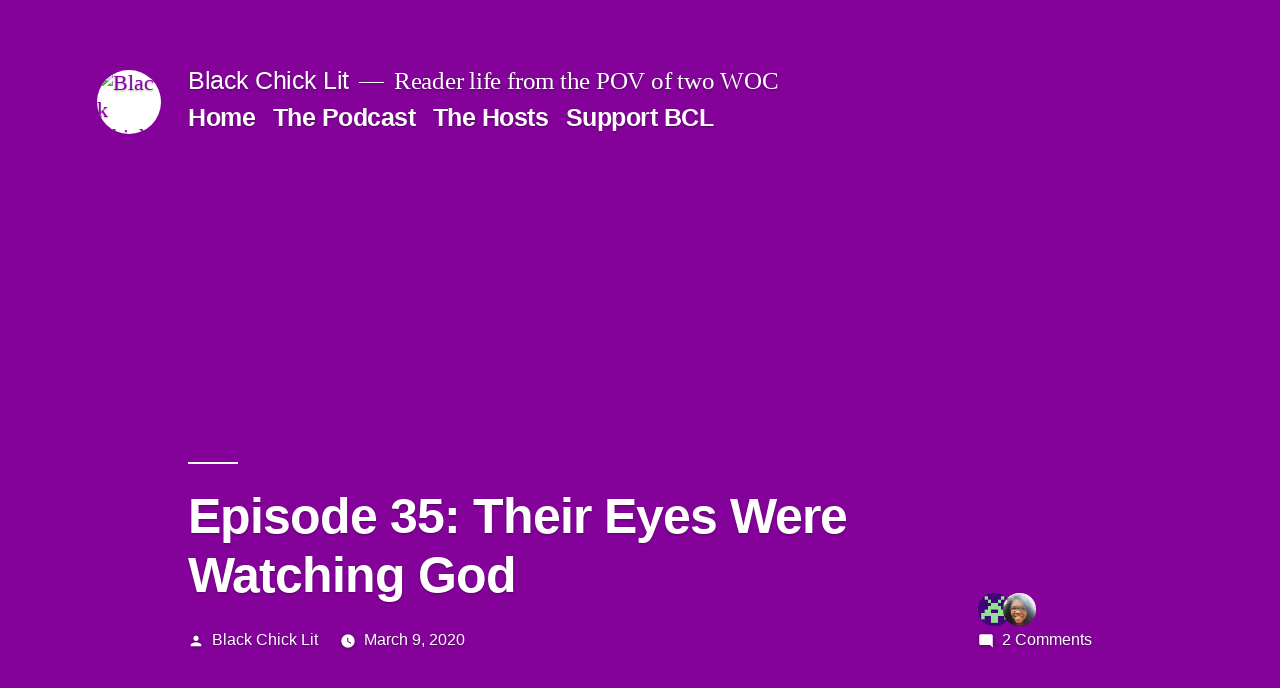

--- FILE ---
content_type: text/html; charset=UTF-8
request_url: http://blackchicklit.com/podcast/episode-35-their-eyes-were-watching-god/
body_size: 12611
content:
<!doctype html>
<html lang="en-US">
<head>
	<meta charset="UTF-8"/>
	<meta name="viewport" content="width=device-width, initial-scale=1.0"/>
	<link rel="profile" href="https://gmpg.org/xfn/11"/>
	<title>Episode 35: Their Eyes Were Watching God &#8211; Black Chick Lit</title>
<meta name='robots' content='max-image-preview:large'/>
<link rel="alternate" type="application/rss+xml" title="Black Chick Lit &raquo; Feed" href="https://blackchicklit.com/feed/"/>
<link rel="alternate" type="application/rss+xml" title="Black Chick Lit &raquo; Comments Feed" href="https://blackchicklit.com/comments/feed/"/>
<link rel="alternate" type="application/rss+xml" title="Black Chick Lit &raquo; Episode 35: Their Eyes Were Watching God Comments Feed" href="https://blackchicklit.com/podcast/episode-35-their-eyes-were-watching-god/feed/"/>
<script>
window._wpemojiSettings = {"baseUrl":"https:\/\/s.w.org\/images\/core\/emoji\/14.0.0\/72x72\/","ext":".png","svgUrl":"https:\/\/s.w.org\/images\/core\/emoji\/14.0.0\/svg\/","svgExt":".svg","source":{"concatemoji":"http:\/\/blackchicklit.com\/wp-includes\/js\/wp-emoji-release.min.js?ver=6.4"}};
/*! This file is auto-generated */
!function(i,n){var o,s,e;function c(e){try{var t={supportTests:e,timestamp:(new Date).valueOf()};sessionStorage.setItem(o,JSON.stringify(t))}catch(e){}}function p(e,t,n){e.clearRect(0,0,e.canvas.width,e.canvas.height),e.fillText(t,0,0);var t=new Uint32Array(e.getImageData(0,0,e.canvas.width,e.canvas.height).data),r=(e.clearRect(0,0,e.canvas.width,e.canvas.height),e.fillText(n,0,0),new Uint32Array(e.getImageData(0,0,e.canvas.width,e.canvas.height).data));return t.every(function(e,t){return e===r[t]})}function u(e,t,n){switch(t){case"flag":return n(e,"\ud83c\udff3\ufe0f\u200d\u26a7\ufe0f","\ud83c\udff3\ufe0f\u200b\u26a7\ufe0f")?!1:!n(e,"\ud83c\uddfa\ud83c\uddf3","\ud83c\uddfa\u200b\ud83c\uddf3")&&!n(e,"\ud83c\udff4\udb40\udc67\udb40\udc62\udb40\udc65\udb40\udc6e\udb40\udc67\udb40\udc7f","\ud83c\udff4\u200b\udb40\udc67\u200b\udb40\udc62\u200b\udb40\udc65\u200b\udb40\udc6e\u200b\udb40\udc67\u200b\udb40\udc7f");case"emoji":return!n(e,"\ud83e\udef1\ud83c\udffb\u200d\ud83e\udef2\ud83c\udfff","\ud83e\udef1\ud83c\udffb\u200b\ud83e\udef2\ud83c\udfff")}return!1}function f(e,t,n){var r="undefined"!=typeof WorkerGlobalScope&&self instanceof WorkerGlobalScope?new OffscreenCanvas(300,150):i.createElement("canvas"),a=r.getContext("2d",{willReadFrequently:!0}),o=(a.textBaseline="top",a.font="600 32px Arial",{});return e.forEach(function(e){o[e]=t(a,e,n)}),o}function t(e){var t=i.createElement("script");t.src=e,t.defer=!0,i.head.appendChild(t)}"undefined"!=typeof Promise&&(o="wpEmojiSettingsSupports",s=["flag","emoji"],n.supports={everything:!0,everythingExceptFlag:!0},e=new Promise(function(e){i.addEventListener("DOMContentLoaded",e,{once:!0})}),new Promise(function(t){var n=function(){try{var e=JSON.parse(sessionStorage.getItem(o));if("object"==typeof e&&"number"==typeof e.timestamp&&(new Date).valueOf()<e.timestamp+604800&&"object"==typeof e.supportTests)return e.supportTests}catch(e){}return null}();if(!n){if("undefined"!=typeof Worker&&"undefined"!=typeof OffscreenCanvas&&"undefined"!=typeof URL&&URL.createObjectURL&&"undefined"!=typeof Blob)try{var e="postMessage("+f.toString()+"("+[JSON.stringify(s),u.toString(),p.toString()].join(",")+"));",r=new Blob([e],{type:"text/javascript"}),a=new Worker(URL.createObjectURL(r),{name:"wpTestEmojiSupports"});return void(a.onmessage=function(e){c(n=e.data),a.terminate(),t(n)})}catch(e){}c(n=f(s,u,p))}t(n)}).then(function(e){for(var t in e)n.supports[t]=e[t],n.supports.everything=n.supports.everything&&n.supports[t],"flag"!==t&&(n.supports.everythingExceptFlag=n.supports.everythingExceptFlag&&n.supports[t]);n.supports.everythingExceptFlag=n.supports.everythingExceptFlag&&!n.supports.flag,n.DOMReady=!1,n.readyCallback=function(){n.DOMReady=!0}}).then(function(){return e}).then(function(){var e;n.supports.everything||(n.readyCallback(),(e=n.source||{}).concatemoji?t(e.concatemoji):e.wpemoji&&e.twemoji&&(t(e.twemoji),t(e.wpemoji)))}))}((window,document),window._wpemojiSettings);
</script>
		<style type="text/css">

						.mejs-controls, .mejs-mediaelement {
				background: #a400ee !important;
			}
			
						.mejs-container {
				border: 1px solid #eaeaea;
			}
			
			
			
			
			
						.mejs-controls .mejs-time-rail .mejs-time-loaded {
				background: #ffffff !important;
			}
			
			
			
		</style>
		<style id='wp-emoji-styles-inline-css'>

	img.wp-smiley, img.emoji {
		display: inline !important;
		border: none !important;
		box-shadow: none !important;
		height: 1em !important;
		width: 1em !important;
		margin: 0 0.07em !important;
		vertical-align: -0.1em !important;
		background: none !important;
		padding: 0 !important;
	}
</style>
<link rel='stylesheet' id='wp-block-library-css' href='http://blackchicklit.com/wp-includes/css/dist/block-library/style.min.css?ver=6.4' media='all'/>
<style id='wp-block-library-theme-inline-css'>
.wp-block-audio figcaption{color:#555;font-size:13px;text-align:center}.is-dark-theme .wp-block-audio figcaption{color:hsla(0,0%,100%,.65)}.wp-block-audio{margin:0 0 1em}.wp-block-code{border:1px solid #ccc;border-radius:4px;font-family:Menlo,Consolas,monaco,monospace;padding:.8em 1em}.wp-block-embed figcaption{color:#555;font-size:13px;text-align:center}.is-dark-theme .wp-block-embed figcaption{color:hsla(0,0%,100%,.65)}.wp-block-embed{margin:0 0 1em}.blocks-gallery-caption{color:#555;font-size:13px;text-align:center}.is-dark-theme .blocks-gallery-caption{color:hsla(0,0%,100%,.65)}.wp-block-image figcaption{color:#555;font-size:13px;text-align:center}.is-dark-theme .wp-block-image figcaption{color:hsla(0,0%,100%,.65)}.wp-block-image{margin:0 0 1em}.wp-block-pullquote{border-bottom:4px solid;border-top:4px solid;color:currentColor;margin-bottom:1.75em}.wp-block-pullquote cite,.wp-block-pullquote footer,.wp-block-pullquote__citation{color:currentColor;font-size:.8125em;font-style:normal;text-transform:uppercase}.wp-block-quote{border-left:.25em solid;margin:0 0 1.75em;padding-left:1em}.wp-block-quote cite,.wp-block-quote footer{color:currentColor;font-size:.8125em;font-style:normal;position:relative}.wp-block-quote.has-text-align-right{border-left:none;border-right:.25em solid;padding-left:0;padding-right:1em}.wp-block-quote.has-text-align-center{border:none;padding-left:0}.wp-block-quote.is-large,.wp-block-quote.is-style-large,.wp-block-quote.is-style-plain{border:none}.wp-block-search .wp-block-search__label{font-weight:700}.wp-block-search__button{border:1px solid #ccc;padding:.375em .625em}:where(.wp-block-group.has-background){padding:1.25em 2.375em}.wp-block-separator.has-css-opacity{opacity:.4}.wp-block-separator{border:none;border-bottom:2px solid;margin-left:auto;margin-right:auto}.wp-block-separator.has-alpha-channel-opacity{opacity:1}.wp-block-separator:not(.is-style-wide):not(.is-style-dots){width:100px}.wp-block-separator.has-background:not(.is-style-dots){border-bottom:none;height:1px}.wp-block-separator.has-background:not(.is-style-wide):not(.is-style-dots){height:2px}.wp-block-table{margin:0 0 1em}.wp-block-table td,.wp-block-table th{word-break:normal}.wp-block-table figcaption{color:#555;font-size:13px;text-align:center}.is-dark-theme .wp-block-table figcaption{color:hsla(0,0%,100%,.65)}.wp-block-video figcaption{color:#555;font-size:13px;text-align:center}.is-dark-theme .wp-block-video figcaption{color:hsla(0,0%,100%,.65)}.wp-block-video{margin:0 0 1em}.wp-block-template-part.has-background{margin-bottom:0;margin-top:0;padding:1.25em 2.375em}
</style>
<style id='classic-theme-styles-inline-css'>
/*! This file is auto-generated */
.wp-block-button__link{color:#fff;background-color:#32373c;border-radius:9999px;box-shadow:none;text-decoration:none;padding:calc(.667em + 2px) calc(1.333em + 2px);font-size:1.125em}.wp-block-file__button{background:#32373c;color:#fff;text-decoration:none}
</style>
<style id='global-styles-inline-css'>
body{--wp--preset--color--black: #000000;--wp--preset--color--cyan-bluish-gray: #abb8c3;--wp--preset--color--white: #FFF;--wp--preset--color--pale-pink: #f78da7;--wp--preset--color--vivid-red: #cf2e2e;--wp--preset--color--luminous-vivid-orange: #ff6900;--wp--preset--color--luminous-vivid-amber: #fcb900;--wp--preset--color--light-green-cyan: #7bdcb5;--wp--preset--color--vivid-green-cyan: #00d084;--wp--preset--color--pale-cyan-blue: #8ed1fc;--wp--preset--color--vivid-cyan-blue: #0693e3;--wp--preset--color--vivid-purple: #9b51e0;--wp--preset--color--primary: #8c00a8;--wp--preset--color--secondary: #620075;--wp--preset--color--dark-gray: #111;--wp--preset--color--light-gray: #767676;--wp--preset--gradient--vivid-cyan-blue-to-vivid-purple: linear-gradient(135deg,rgba(6,147,227,1) 0%,rgb(155,81,224) 100%);--wp--preset--gradient--light-green-cyan-to-vivid-green-cyan: linear-gradient(135deg,rgb(122,220,180) 0%,rgb(0,208,130) 100%);--wp--preset--gradient--luminous-vivid-amber-to-luminous-vivid-orange: linear-gradient(135deg,rgba(252,185,0,1) 0%,rgba(255,105,0,1) 100%);--wp--preset--gradient--luminous-vivid-orange-to-vivid-red: linear-gradient(135deg,rgba(255,105,0,1) 0%,rgb(207,46,46) 100%);--wp--preset--gradient--very-light-gray-to-cyan-bluish-gray: linear-gradient(135deg,rgb(238,238,238) 0%,rgb(169,184,195) 100%);--wp--preset--gradient--cool-to-warm-spectrum: linear-gradient(135deg,rgb(74,234,220) 0%,rgb(151,120,209) 20%,rgb(207,42,186) 40%,rgb(238,44,130) 60%,rgb(251,105,98) 80%,rgb(254,248,76) 100%);--wp--preset--gradient--blush-light-purple: linear-gradient(135deg,rgb(255,206,236) 0%,rgb(152,150,240) 100%);--wp--preset--gradient--blush-bordeaux: linear-gradient(135deg,rgb(254,205,165) 0%,rgb(254,45,45) 50%,rgb(107,0,62) 100%);--wp--preset--gradient--luminous-dusk: linear-gradient(135deg,rgb(255,203,112) 0%,rgb(199,81,192) 50%,rgb(65,88,208) 100%);--wp--preset--gradient--pale-ocean: linear-gradient(135deg,rgb(255,245,203) 0%,rgb(182,227,212) 50%,rgb(51,167,181) 100%);--wp--preset--gradient--electric-grass: linear-gradient(135deg,rgb(202,248,128) 0%,rgb(113,206,126) 100%);--wp--preset--gradient--midnight: linear-gradient(135deg,rgb(2,3,129) 0%,rgb(40,116,252) 100%);--wp--preset--font-size--small: 19.5px;--wp--preset--font-size--medium: 20px;--wp--preset--font-size--large: 36.5px;--wp--preset--font-size--x-large: 42px;--wp--preset--font-size--normal: 22px;--wp--preset--font-size--huge: 49.5px;--wp--preset--spacing--20: 0.44rem;--wp--preset--spacing--30: 0.67rem;--wp--preset--spacing--40: 1rem;--wp--preset--spacing--50: 1.5rem;--wp--preset--spacing--60: 2.25rem;--wp--preset--spacing--70: 3.38rem;--wp--preset--spacing--80: 5.06rem;--wp--preset--shadow--natural: 6px 6px 9px rgba(0, 0, 0, 0.2);--wp--preset--shadow--deep: 12px 12px 50px rgba(0, 0, 0, 0.4);--wp--preset--shadow--sharp: 6px 6px 0px rgba(0, 0, 0, 0.2);--wp--preset--shadow--outlined: 6px 6px 0px -3px rgba(255, 255, 255, 1), 6px 6px rgba(0, 0, 0, 1);--wp--preset--shadow--crisp: 6px 6px 0px rgba(0, 0, 0, 1);}:where(.is-layout-flex){gap: 0.5em;}:where(.is-layout-grid){gap: 0.5em;}body .is-layout-flow > .alignleft{float: left;margin-inline-start: 0;margin-inline-end: 2em;}body .is-layout-flow > .alignright{float: right;margin-inline-start: 2em;margin-inline-end: 0;}body .is-layout-flow > .aligncenter{margin-left: auto !important;margin-right: auto !important;}body .is-layout-constrained > .alignleft{float: left;margin-inline-start: 0;margin-inline-end: 2em;}body .is-layout-constrained > .alignright{float: right;margin-inline-start: 2em;margin-inline-end: 0;}body .is-layout-constrained > .aligncenter{margin-left: auto !important;margin-right: auto !important;}body .is-layout-constrained > :where(:not(.alignleft):not(.alignright):not(.alignfull)){max-width: var(--wp--style--global--content-size);margin-left: auto !important;margin-right: auto !important;}body .is-layout-constrained > .alignwide{max-width: var(--wp--style--global--wide-size);}body .is-layout-flex{display: flex;}body .is-layout-flex{flex-wrap: wrap;align-items: center;}body .is-layout-flex > *{margin: 0;}body .is-layout-grid{display: grid;}body .is-layout-grid > *{margin: 0;}:where(.wp-block-columns.is-layout-flex){gap: 2em;}:where(.wp-block-columns.is-layout-grid){gap: 2em;}:where(.wp-block-post-template.is-layout-flex){gap: 1.25em;}:where(.wp-block-post-template.is-layout-grid){gap: 1.25em;}.has-black-color{color: var(--wp--preset--color--black) !important;}.has-cyan-bluish-gray-color{color: var(--wp--preset--color--cyan-bluish-gray) !important;}.has-white-color{color: var(--wp--preset--color--white) !important;}.has-pale-pink-color{color: var(--wp--preset--color--pale-pink) !important;}.has-vivid-red-color{color: var(--wp--preset--color--vivid-red) !important;}.has-luminous-vivid-orange-color{color: var(--wp--preset--color--luminous-vivid-orange) !important;}.has-luminous-vivid-amber-color{color: var(--wp--preset--color--luminous-vivid-amber) !important;}.has-light-green-cyan-color{color: var(--wp--preset--color--light-green-cyan) !important;}.has-vivid-green-cyan-color{color: var(--wp--preset--color--vivid-green-cyan) !important;}.has-pale-cyan-blue-color{color: var(--wp--preset--color--pale-cyan-blue) !important;}.has-vivid-cyan-blue-color{color: var(--wp--preset--color--vivid-cyan-blue) !important;}.has-vivid-purple-color{color: var(--wp--preset--color--vivid-purple) !important;}.has-black-background-color{background-color: var(--wp--preset--color--black) !important;}.has-cyan-bluish-gray-background-color{background-color: var(--wp--preset--color--cyan-bluish-gray) !important;}.has-white-background-color{background-color: var(--wp--preset--color--white) !important;}.has-pale-pink-background-color{background-color: var(--wp--preset--color--pale-pink) !important;}.has-vivid-red-background-color{background-color: var(--wp--preset--color--vivid-red) !important;}.has-luminous-vivid-orange-background-color{background-color: var(--wp--preset--color--luminous-vivid-orange) !important;}.has-luminous-vivid-amber-background-color{background-color: var(--wp--preset--color--luminous-vivid-amber) !important;}.has-light-green-cyan-background-color{background-color: var(--wp--preset--color--light-green-cyan) !important;}.has-vivid-green-cyan-background-color{background-color: var(--wp--preset--color--vivid-green-cyan) !important;}.has-pale-cyan-blue-background-color{background-color: var(--wp--preset--color--pale-cyan-blue) !important;}.has-vivid-cyan-blue-background-color{background-color: var(--wp--preset--color--vivid-cyan-blue) !important;}.has-vivid-purple-background-color{background-color: var(--wp--preset--color--vivid-purple) !important;}.has-black-border-color{border-color: var(--wp--preset--color--black) !important;}.has-cyan-bluish-gray-border-color{border-color: var(--wp--preset--color--cyan-bluish-gray) !important;}.has-white-border-color{border-color: var(--wp--preset--color--white) !important;}.has-pale-pink-border-color{border-color: var(--wp--preset--color--pale-pink) !important;}.has-vivid-red-border-color{border-color: var(--wp--preset--color--vivid-red) !important;}.has-luminous-vivid-orange-border-color{border-color: var(--wp--preset--color--luminous-vivid-orange) !important;}.has-luminous-vivid-amber-border-color{border-color: var(--wp--preset--color--luminous-vivid-amber) !important;}.has-light-green-cyan-border-color{border-color: var(--wp--preset--color--light-green-cyan) !important;}.has-vivid-green-cyan-border-color{border-color: var(--wp--preset--color--vivid-green-cyan) !important;}.has-pale-cyan-blue-border-color{border-color: var(--wp--preset--color--pale-cyan-blue) !important;}.has-vivid-cyan-blue-border-color{border-color: var(--wp--preset--color--vivid-cyan-blue) !important;}.has-vivid-purple-border-color{border-color: var(--wp--preset--color--vivid-purple) !important;}.has-vivid-cyan-blue-to-vivid-purple-gradient-background{background: var(--wp--preset--gradient--vivid-cyan-blue-to-vivid-purple) !important;}.has-light-green-cyan-to-vivid-green-cyan-gradient-background{background: var(--wp--preset--gradient--light-green-cyan-to-vivid-green-cyan) !important;}.has-luminous-vivid-amber-to-luminous-vivid-orange-gradient-background{background: var(--wp--preset--gradient--luminous-vivid-amber-to-luminous-vivid-orange) !important;}.has-luminous-vivid-orange-to-vivid-red-gradient-background{background: var(--wp--preset--gradient--luminous-vivid-orange-to-vivid-red) !important;}.has-very-light-gray-to-cyan-bluish-gray-gradient-background{background: var(--wp--preset--gradient--very-light-gray-to-cyan-bluish-gray) !important;}.has-cool-to-warm-spectrum-gradient-background{background: var(--wp--preset--gradient--cool-to-warm-spectrum) !important;}.has-blush-light-purple-gradient-background{background: var(--wp--preset--gradient--blush-light-purple) !important;}.has-blush-bordeaux-gradient-background{background: var(--wp--preset--gradient--blush-bordeaux) !important;}.has-luminous-dusk-gradient-background{background: var(--wp--preset--gradient--luminous-dusk) !important;}.has-pale-ocean-gradient-background{background: var(--wp--preset--gradient--pale-ocean) !important;}.has-electric-grass-gradient-background{background: var(--wp--preset--gradient--electric-grass) !important;}.has-midnight-gradient-background{background: var(--wp--preset--gradient--midnight) !important;}.has-small-font-size{font-size: var(--wp--preset--font-size--small) !important;}.has-medium-font-size{font-size: var(--wp--preset--font-size--medium) !important;}.has-large-font-size{font-size: var(--wp--preset--font-size--large) !important;}.has-x-large-font-size{font-size: var(--wp--preset--font-size--x-large) !important;}
.wp-block-navigation a:where(:not(.wp-element-button)){color: inherit;}
:where(.wp-block-post-template.is-layout-flex){gap: 1.25em;}:where(.wp-block-post-template.is-layout-grid){gap: 1.25em;}
:where(.wp-block-columns.is-layout-flex){gap: 2em;}:where(.wp-block-columns.is-layout-grid){gap: 2em;}
.wp-block-pullquote{font-size: 1.5em;line-height: 1.6;}
</style>
<link rel='stylesheet' id='dashicons-css' href='http://blackchicklit.com/wp-includes/css/dashicons.min.css?ver=6.4' media='all'/>
<link rel='stylesheet' id='media_player_style_kit-frontend-css' href='http://blackchicklit.com/wp-content/plugins/media-player-style-kit/assets/css/frontend.css?ver=1.0.1' media='all'/>
<link rel='stylesheet' id='twentynineteen-style-css' href='http://blackchicklit.com/wp-content/themes/twentynineteen/style.css?ver=3.0' media='all'/>
<link rel='stylesheet' id='twentynineteen-print-style-css' href='http://blackchicklit.com/wp-content/themes/twentynineteen/print.css?ver=3.0' media='print'/>
<script src="http://blackchicklit.com/wp-content/themes/twentynineteen/js/priority-menu.js?ver=20200129" id="twentynineteen-priority-menu-js" defer data-wp-strategy="defer"></script>
<link rel="https://api.w.org/" href="https://blackchicklit.com/wp-json/"/><link rel="alternate" type="application/json" href="https://blackchicklit.com/wp-json/wp/v2/podcast/1083"/><link rel="EditURI" type="application/rsd+xml" title="RSD" href="https://blackchicklit.com/xmlrpc.php?rsd"/>
<meta name="generator" content="WordPress 6.4"/>
<meta name="generator" content="Seriously Simple Podcasting 3.7.1"/>
<link rel="canonical" href="https://blackchicklit.com/podcast/episode-35-their-eyes-were-watching-god/"/>
<link rel='shortlink' href='https://blackchicklit.com/?p=1083'/>
<link rel="alternate" type="application/json+oembed" href="https://blackchicklit.com/wp-json/oembed/1.0/embed?url=https%3A%2F%2Fblackchicklit.com%2Fpodcast%2Fepisode-35-their-eyes-were-watching-god%2F"/>
<link rel="alternate" type="text/xml+oembed" href="https://blackchicklit.com/wp-json/oembed/1.0/embed?url=https%3A%2F%2Fblackchicklit.com%2Fpodcast%2Fepisode-35-their-eyes-were-watching-god%2F&#038;format=xml"/>

<link rel="alternate" type="application/rss+xml" title="Podcast RSS feed" href="https://blackchicklit.com/feed/podcast"/>


	<style type="text/css" id="custom-theme-colors">
		
		/*
		 * Set background for:
		 * - featured image :before
		 * - featured image :before
		 * - post thumbnail :before
		 * - post thumbnail :before
		 * - Submenu
		 * - Sticky Post
		 * - buttons
		 * - WP Block Button
		 * - Blocks
		 */
		.image-filters-enabled .site-header.featured-image .site-featured-image:before,
		.image-filters-enabled .site-header.featured-image .site-featured-image:after,
		.image-filters-enabled .entry .post-thumbnail:before,
		.image-filters-enabled .entry .post-thumbnail:after,
		.main-navigation .sub-menu,
		.sticky-post,
		.entry .entry-content .wp-block-button .wp-block-button__link:not(.has-background),
		.entry .button, button, input[type="button"], input[type="reset"], input[type="submit"],
		.entry .entry-content > .has-primary-background-color,
		.entry .entry-content > *[class^="wp-block-"].has-primary-background-color,
		.entry .entry-content > *[class^="wp-block-"] .has-primary-background-color,
		.entry .entry-content > *[class^="wp-block-"].is-style-solid-color,
		.entry .entry-content > *[class^="wp-block-"].is-style-solid-color.has-primary-background-color,
		.entry .entry-content .wp-block-file .wp-block-file__button {
			background-color: hsl( 290, 100%, 33% ); /* base: #0073a8; */
		}

		/*
		 * Set Color for:
		 * - all links
		 * - main navigation links
		 * - Post navigation links
		 * - Post entry meta hover
		 * - Post entry header more-link hover
		 * - main navigation svg
		 * - comment navigation
		 * - Comment edit link hover
		 * - Site Footer Link hover
		 * - Widget links
		 */
		a,
		a:visited,
		.main-navigation .main-menu > li,
		.main-navigation ul.main-menu > li > a,
		.post-navigation .post-title,
		.entry .entry-meta a:hover,
		.entry .entry-footer a:hover,
		.entry .entry-content .more-link:hover,
		.main-navigation .main-menu > li > a + svg,
		.comment .comment-metadata > a:hover,
		.comment .comment-metadata .comment-edit-link:hover,
		#colophon .site-info a:hover,
		.widget a,
		.entry .entry-content .wp-block-button.is-style-outline .wp-block-button__link:not(.has-text-color),
		.entry .entry-content > .has-primary-color,
		.entry .entry-content > *[class^="wp-block-"] .has-primary-color,
		.entry .entry-content > *[class^="wp-block-"].is-style-solid-color blockquote.has-primary-color,
		.entry .entry-content > *[class^="wp-block-"].is-style-solid-color blockquote.has-primary-color p {
			color: hsl( 290, 100%, 33% ); /* base: #0073a8; */
		}

		/*
		 * Set border color for:
		 * wp block quote
		 * :focus
		 */
		blockquote,
		.entry .entry-content blockquote,
		.entry .entry-content .wp-block-quote:not(.is-large),
		.entry .entry-content .wp-block-quote:not(.is-style-large),
		input[type="text"]:focus,
		input[type="email"]:focus,
		input[type="url"]:focus,
		input[type="password"]:focus,
		input[type="search"]:focus,
		input[type="number"]:focus,
		input[type="tel"]:focus,
		input[type="range"]:focus,
		input[type="date"]:focus,
		input[type="month"]:focus,
		input[type="week"]:focus,
		input[type="time"]:focus,
		input[type="datetime"]:focus,
		input[type="datetime-local"]:focus,
		input[type="color"]:focus,
		textarea:focus {
			border-color: hsl( 290, 100%, 33% ); /* base: #0073a8; */
		}

		.gallery-item > div > a:focus {
			box-shadow: 0 0 0 2px hsl( 290, 100%, 33% ); /* base: #0073a8; */
		}

		/* Hover colors */
		a:hover, a:active,
		.main-navigation .main-menu > li > a:hover,
		.main-navigation .main-menu > li > a:hover + svg,
		.post-navigation .nav-links a:hover,
		.post-navigation .nav-links a:hover .post-title,
		.author-bio .author-description .author-link:hover,
		.entry .entry-content > .has-secondary-color,
		.entry .entry-content > *[class^="wp-block-"] .has-secondary-color,
		.entry .entry-content > *[class^="wp-block-"].is-style-solid-color blockquote.has-secondary-color,
		.entry .entry-content > *[class^="wp-block-"].is-style-solid-color blockquote.has-secondary-color p,
		.comment .comment-author .fn a:hover,
		.comment-reply-link:hover,
		.comment-navigation .nav-previous a:hover,
		.comment-navigation .nav-next a:hover,
		#cancel-comment-reply-link:hover,
		.widget a:hover {
			color: hsl( 290, 100%, 23% ); /* base: #005177; */
		}

		.main-navigation .sub-menu > li > a:hover,
		.main-navigation .sub-menu > li > a:focus,
		.main-navigation .sub-menu > li > a:hover:after,
		.main-navigation .sub-menu > li > a:focus:after,
		.main-navigation .sub-menu > li > .menu-item-link-return:hover,
		.main-navigation .sub-menu > li > .menu-item-link-return:focus,
		.main-navigation .sub-menu > li > a:not(.submenu-expand):hover,
		.main-navigation .sub-menu > li > a:not(.submenu-expand):focus,
		.entry .entry-content > .has-secondary-background-color,
		.entry .entry-content > *[class^="wp-block-"].has-secondary-background-color,
		.entry .entry-content > *[class^="wp-block-"] .has-secondary-background-color,
		.entry .entry-content > *[class^="wp-block-"].is-style-solid-color.has-secondary-background-color {
			background-color: hsl( 290, 100%, 23% ); /* base: #005177; */
		}

		/* Text selection colors */
		::selection {
			background-color: hsl( 290, 50%, 90% ); /* base: #005177; */
		}
		::-moz-selection {
			background-color: hsl( 290, 50%, 90% ); /* base: #005177; */
		}	</style>
	<link rel="icon" href="https://blackchicklit.com/wp-content/uploads/2017/08/cropped-favicon-32x32.jpg" sizes="32x32"/>
<link rel="icon" href="https://blackchicklit.com/wp-content/uploads/2017/08/cropped-favicon-192x192.jpg" sizes="192x192"/>
<link rel="apple-touch-icon" href="https://blackchicklit.com/wp-content/uploads/2017/08/cropped-favicon-180x180.jpg"/>
<meta name="msapplication-TileImage" content="https://blackchicklit.com/wp-content/uploads/2017/08/cropped-favicon-270x270.jpg"/>
</head>

<body class="podcast-template-default single single-podcast postid-1083 wp-custom-logo wp-embed-responsive singular image-filters-enabled">
<div id="page" class="site">
	<a class="skip-link screen-reader-text" href="#content">
		Skip to content	</a>

		<header id="masthead" class="site-header featured-image">

			<div class="site-branding-container">
				<div class="site-branding">

			<div class="site-logo"><a href="https://blackchicklit.com/" class="custom-logo-link" rel="home"><img width="190" height="190" src="https://blackchicklit.com/wp-content/uploads/2017/08/cropped-for-twitter.jpg" class="custom-logo" alt="Black Chick Lit" decoding="async" srcset="https://blackchicklit.com/wp-content/uploads/2017/08/cropped-for-twitter.jpg 190w, https://blackchicklit.com/wp-content/uploads/2017/08/cropped-for-twitter-150x150.jpg 150w" sizes="(max-width: 190px) 100vw, 190px"/></a></div>
								<p class="site-title"><a href="https://blackchicklit.com/" rel="home">Black Chick Lit</a></p>
			
				<p class="site-description">
				Reader life from the POV of two WOC			</p>
				<nav id="site-navigation" class="main-navigation" aria-label="Top Menu">
			<div class="menu-main-menu-container"><ul id="menu-main-menu" class="main-menu"><li id="menu-item-439" class="menu-item menu-item-type-custom menu-item-object-custom menu-item-439"><a href="http://blackchicklit.com/">Home</a></li>
<li id="menu-item-931" class="menu-item menu-item-type-taxonomy menu-item-object-series current-podcast-ancestor current-menu-parent current-podcast-parent menu-item-931"><a href="https://blackchicklit.com/series/the-black-chick-lit-podcast/">The Podcast</a></li>
<li id="menu-item-440" class="menu-item menu-item-type-post_type menu-item-object-page menu-item-440"><a href="https://blackchicklit.com/hosts/">The Hosts</a></li>
<li id="menu-item-1067" class="menu-item menu-item-type-post_type menu-item-object-page menu-item-1067"><a href="https://blackchicklit.com/support-us/">Support BCL</a></li>
</ul></div>
			<div class="main-menu-more">
				<ul class="main-menu">
					<li class="menu-item menu-item-has-children">
						<button class="submenu-expand main-menu-more-toggle is-empty" tabindex="-1" aria-label="More" aria-haspopup="true" aria-expanded="false"><svg class="svg-icon" width="24" height="24" aria-hidden="true" role="img" focusable="false" xmlns="http://www.w3.org/2000/svg"><g fill="none" fill-rule="evenodd"><path d="M0 0h24v24H0z"/><path fill="currentColor" fill-rule="nonzero" d="M12 2c5.52 0 10 4.48 10 10s-4.48 10-10 10S2 17.52 2 12 6.48 2 12 2zM6 14a2 2 0 1 0 0-4 2 2 0 0 0 0 4zm6 0a2 2 0 1 0 0-4 2 2 0 0 0 0 4zm6 0a2 2 0 1 0 0-4 2 2 0 0 0 0 4z"/></g></svg>
						</button>
						<ul class="sub-menu hidden-links">
							<li class="mobile-parent-nav-menu-item">
								<button class="menu-item-link-return"><svg class="svg-icon" width="24" height="24" aria-hidden="true" role="img" focusable="false" viewBox="0 0 24 24" version="1.1" xmlns="http://www.w3.org/2000/svg" xmlns:xlink="http://www.w3.org/1999/xlink"><path d="M15.41 7.41L14 6l-6 6 6 6 1.41-1.41L10.83 12z"></path><path d="M0 0h24v24H0z" fill="none"></path></svg>Back
								</button>
							</li>
						</ul>
					</li>
				</ul>
			</div>		</nav><!-- #site-navigation -->
		</div><!-- .site-branding -->
			</div><!-- .site-branding-container -->

							<div class="site-featured-image">
					
			<figure class="post-thumbnail">
				<img width="1200" height="1200" src="https://blackchicklit.com/wp-content/uploads/2020/03/eye-were-watching-god-cover-min.png" class="attachment-post-thumbnail size-post-thumbnail wp-post-image" alt="" decoding="async" fetchpriority="high" srcset="https://blackchicklit.com/wp-content/uploads/2020/03/eye-were-watching-god-cover-min.png 1200w, https://blackchicklit.com/wp-content/uploads/2020/03/eye-were-watching-god-cover-min-300x300.png 300w, https://blackchicklit.com/wp-content/uploads/2020/03/eye-were-watching-god-cover-min-1024x1024.png 1024w, https://blackchicklit.com/wp-content/uploads/2020/03/eye-were-watching-god-cover-min-150x150.png 150w, https://blackchicklit.com/wp-content/uploads/2020/03/eye-were-watching-god-cover-min-768x768.png 768w" sizes="(max-width: 1200px) 100vw, 1200px"/>			</figure><!-- .post-thumbnail -->

								<div class="entry-header has-discussion">
						
<h1 class="entry-title">Episode 35: Their Eyes Were Watching God</h1>
<div class="entry-meta">
	<span class="byline"><svg class="svg-icon" width="16" height="16" aria-hidden="true" role="img" focusable="false" viewBox="0 0 24 24" version="1.1" xmlns="http://www.w3.org/2000/svg" xmlns:xlink="http://www.w3.org/1999/xlink"><path d="M12 12c2.21 0 4-1.79 4-4s-1.79-4-4-4-4 1.79-4 4 1.79 4 4 4zm0 2c-2.67 0-8 1.34-8 4v2h16v-2c0-2.66-5.33-4-8-4z"></path><path d="M0 0h24v24H0z" fill="none"></path></svg><span class="screen-reader-text">Posted by</span><span class="author vcard"><a class="url fn n" href="https://blackchicklit.com/author/black-chick-lit/">Black Chick Lit</a></span></span>	<span class="posted-on"><svg class="svg-icon" width="16" height="16" aria-hidden="true" role="img" focusable="false" xmlns="http://www.w3.org/2000/svg" viewBox="0 0 24 24"><defs><path id="a" d="M0 0h24v24H0V0z"></path></defs><clipPath id="b"><use xlink:href="#a" overflow="visible"></use></clipPath><path clip-path="url(#b)" d="M12 2C6.5 2 2 6.5 2 12s4.5 10 10 10 10-4.5 10-10S17.5 2 12 2zm4.2 14.2L11 13V7h1.5v5.2l4.5 2.7-.8 1.3z"></path></svg><a href="https://blackchicklit.com/podcast/episode-35-their-eyes-were-watching-god/" rel="bookmark"><time class="entry-date published" datetime="2020-03-09T07:45:51-05:00">March 9, 2020</time><time class="updated" datetime="2022-12-07T19:47:10-06:00">December 7, 2022</time></a></span>	<span class="comment-count">
		<ol class="discussion-avatar-list">
<li><div class="comment-user-avatar comment-author vcard"><img alt='' src='http://0.gravatar.com/avatar/6cf3f7937a405fc617930db24c8d5655?s=60&#038;d=retro&#038;r=g' srcset='http://0.gravatar.com/avatar/6cf3f7937a405fc617930db24c8d5655?s=120&#038;d=retro&#038;r=g 2x' class='avatar avatar-60 photo' height='60' width='60' decoding='async'/></div></li>
<li><div class="comment-user-avatar comment-author vcard"><img alt='' src='http://1.gravatar.com/avatar/19743c518be24eb762edfe88e845b221?s=60&#038;d=retro&#038;r=g' srcset='http://1.gravatar.com/avatar/19743c518be24eb762edfe88e845b221?s=120&#038;d=retro&#038;r=g 2x' class='avatar avatar-60 photo' height='60' width='60' decoding='async'/></div></li>
</ol><!-- .discussion-avatar-list -->
		<span class="comments-link"><svg class="svg-icon" width="16" height="16" aria-hidden="true" role="img" focusable="false" viewBox="0 0 24 24" version="1.1" xmlns="http://www.w3.org/2000/svg" xmlns:xlink="http://www.w3.org/1999/xlink"><path d="M21.99 4c0-1.1-.89-2-1.99-2H4c-1.1 0-2 .9-2 2v12c0 1.1.9 2 2 2h14l4 4-.01-18z"></path><path d="M0 0h24v24H0z" fill="none"></path></svg><a href="https://blackchicklit.com/podcast/episode-35-their-eyes-were-watching-god/#comments">2 Comments<span class="screen-reader-text"> on Episode 35: Their Eyes Were Watching God</span></a></span>	</span>
	</div><!-- .entry-meta -->
						</div><!-- .entry-header -->
									</div>
					</header><!-- #masthead -->

	<div id="content" class="site-content">

	<div id="primary" class="content-area">
		<main id="main" class="site-main">

			
<article id="post-1083" class="post-1083 podcast type-podcast status-publish has-post-thumbnail hentry tag-classic-fiction tag-harlem-renaissance tag-literary-fiction tag-their-eyes-were-watching-god tag-zora-neale-hurston series-the-black-chick-lit-podcast entry">
	
	<div class="entry-content">
		<div class="podcast_player"><!--[if lt IE 9]><script>document.createElement('audio');</script><![endif]-->
<audio class="wp-audio-shortcode" id="audio-1083-1" preload="none" style="width: 100%;" controls="controls"><source type="audio/mpeg" src="https://blackchicklit.com/podcast-player/1083/episode-35-their-eyes-were-watching-god.mp3?_=1"/><a href="https://blackchicklit.com/podcast-player/1083/episode-35-their-eyes-were-watching-god.mp3">https://blackchicklit.com/podcast-player/1083/episode-35-their-eyes-were-watching-god.mp3</a></audio><div class="podcast_meta"><aside><p><a href="https://blackchicklit.com/podcast-download/1083/episode-35-their-eyes-were-watching-god.mp3?ref=download" title="Episode 35: Their Eyes Were Watching God " class="podcast-meta-download">Download file</a> | <a href="https://blackchicklit.com/podcast-download/1083/episode-35-their-eyes-were-watching-god.mp3?ref=new_window" target="_blank" title="Episode 35: Their Eyes Were Watching God " class="podcast-meta-new-window">Play in new window</a></p></aside></div></div><p>Urban Lit Month continues? We read <em><a href="https://www.amazon.com/Their-Eyes-Were-Watching-God/dp/0060199490/" target="_blank" rel="noopener noreferrer">Their Eyes We&#8217;re Watching God</a>, </em>by Zora Neale Hurston and couldn&#8217;t help but spot a few similarities between Janie Crawford and a few of other past heroines. (*cough* Zoe *cough*)</p>
<p><span id="more-1083"></span></p>
<p>Her tragic background. Her wild and crazy man problems. Her relationship with a fast-talking man who introduces her to sex, fighting and gambling. Don&#8217;t tell us this book isn&#8217;t a proto-urban lit title!</p>
<p>We also discuss Tea Cake and his never-ending schemes, Hurston&#8217;s history with the Niggerati (<a href="https://en.wikipedia.org/wiki/Niggerati" target="_blank" rel="noopener noreferrer">bet you didn&#8217;t know about that</a>!) and that mad dog who hitched a ride on that cow.</p>
<p>Be sure to join us next month when we read Attica Locke&#8217;s <em><a href="https://www.amazon.com/dp/B07MS7WJB2" target="_blank" rel="noopener noreferrer">Heaven, My Home</a>. </em></p>
<p>Thanks to our patrons for their support: <span style="font-weight: 400;">Frank, Kat, Montara, Bryonna, Ellen, I Found This Great Book Podcast, Sylvia, Adoria, Ali, Emily, LaToya and Maria. </span>Join us on<span> </span><a href="http://www.patreon.com/blackchicklit">Patreon</a><span> s</span>tarting at only $2 a month and help support the podcast!</p>
<p><span>As always, thanks for listening and be sure to rate, review and subscribe to us on </span><a href="https://itunes.apple.com/us/podcast/black-chick-lit/id1177676310?mt=2">iTunes</a><span>. Special thanks to </span><a href="https://soundcloud.com/suite45" target="_blank" rel="noreferrer noopener">Suite45</a><span> for our theme song, </span><em>Jones’n</em><span>.</span></p>
	</div><!-- .entry-content -->

	<footer class="entry-footer">
			</footer><!-- .entry-footer -->

				
</article><!-- #post-1083 -->

<div id="comments" class="comments-area">
	<div class="comments-title-wrap">
		<h2 class="comments-title">
		Join the Conversation		</h2><!-- .comments-title -->
		
<div class="discussion-meta">
	<ol class="discussion-avatar-list">
<li><div class="comment-user-avatar comment-author vcard"><img alt='' src='http://0.gravatar.com/avatar/6cf3f7937a405fc617930db24c8d5655?s=60&#038;d=retro&#038;r=g' srcset='http://0.gravatar.com/avatar/6cf3f7937a405fc617930db24c8d5655?s=120&#038;d=retro&#038;r=g 2x' class='avatar avatar-60 photo' height='60' width='60' loading='lazy' decoding='async'/></div></li>
<li><div class="comment-user-avatar comment-author vcard"><img alt='' src='http://1.gravatar.com/avatar/19743c518be24eb762edfe88e845b221?s=60&#038;d=retro&#038;r=g' srcset='http://1.gravatar.com/avatar/19743c518be24eb762edfe88e845b221?s=120&#038;d=retro&#038;r=g 2x' class='avatar avatar-60 photo' height='60' width='60' loading='lazy' decoding='async'/></div></li>
</ol><!-- .discussion-avatar-list -->
	<p class="discussion-meta-info">
		<svg class="svg-icon" width="24" height="24" aria-hidden="true" role="img" focusable="false" viewBox="0 0 24 24" version="1.1" xmlns="http://www.w3.org/2000/svg" xmlns:xlink="http://www.w3.org/1999/xlink"><path d="M21.99 4c0-1.1-.89-2-1.99-2H4c-1.1 0-2 .9-2 2v12c0 1.1.9 2 2 2h14l4 4-.01-18z"></path><path d="M0 0h24v24H0z" fill="none"></path></svg>		<span>2 Comments</span>
	</p>
</div><!-- .discussion-meta -->
	</div><!-- .comments-title-wrap -->
			<ol class="comment-list">
					<li id="comment-5408" class="comment even thread-even depth-1 parent">
			<article id="div-comment-5408" class="comment-body">
				<footer class="comment-meta">
					<div class="comment-author vcard">
						<img alt='' src='http://0.gravatar.com/avatar/6cf3f7937a405fc617930db24c8d5655?s=60&#038;d=retro&#038;r=g' srcset='http://0.gravatar.com/avatar/6cf3f7937a405fc617930db24c8d5655?s=120&#038;d=retro&#038;r=g 2x' class='avatar avatar-60 photo' height='60' width='60' loading='lazy' decoding='async'/><b class="fn">Suchismita Dattagupta</b> <span class="screen-reader-text says">says:</span>					</div><!-- .comment-author -->

					<div class="comment-metadata">
						<a href="https://blackchicklit.com/podcast/episode-35-their-eyes-were-watching-god/#comment-5408"><time datetime="2022-11-07T07:33:10-06:00">November 7, 2022 at 7:33 am</time></a>					</div><!-- .comment-metadata -->

					
					
				</footer><!-- .comment-meta -->

				<div class="comment-content">
					<p>Hello,</p>
<p>I’m a research scholar working on Hurston’s Their Eyes Were Watching God. I wanted to listen to episode 35 of your podcast talking about Janie Crawford. However I cannot seem to get any audio on the podcast website or Spotify for this particular episode. Would it be possible to hear it somewhere else?</p>
<p>Looking forward to hearing from you.</p>
<p>Thank you,<br/>
Suchismita</p>
				</div><!-- .comment-content -->

			</article><!-- .comment-body -->

			<div class="comment-reply"><a rel='nofollow' class='comment-reply-link' href='https://blackchicklit.com/podcast/episode-35-their-eyes-were-watching-god/?replytocom=5408#respond' data-commentid="5408" data-postid="1083" data-belowelement="div-comment-5408" data-respondelement="respond" data-replyto="Reply to Suchismita Dattagupta" aria-label='Reply to Suchismita Dattagupta'>Reply</a></div>		<ol class="children">
		<li id="comment-5831" class="comment byuser comment-author-dani odd alt depth-2">
			<article id="div-comment-5831" class="comment-body">
				<footer class="comment-meta">
					<div class="comment-author vcard">
						<a href="http://daniellelacey.com" rel="external nofollow" class="url"><img alt='' src='http://1.gravatar.com/avatar/19743c518be24eb762edfe88e845b221?s=60&#038;d=retro&#038;r=g' srcset='http://1.gravatar.com/avatar/19743c518be24eb762edfe88e845b221?s=120&#038;d=retro&#038;r=g 2x' class='avatar avatar-60 photo' height='60' width='60' loading='lazy' decoding='async'/><b class="fn">Dani</b> <span class="screen-reader-text says">says:</span></a>					</div><!-- .comment-author -->

					<div class="comment-metadata">
						<a href="https://blackchicklit.com/podcast/episode-35-their-eyes-were-watching-god/#comment-5831"><time datetime="2022-12-07T19:47:29-06:00">December 7, 2022 at 7:47 pm</time></a>					</div><!-- .comment-metadata -->

					
					
				</footer><!-- .comment-meta -->

				<div class="comment-content">
					<p>It&#8217;s been fixed! Sorry for the delay!</p>
				</div><!-- .comment-content -->

			</article><!-- .comment-body -->

			<div class="comment-reply"><a rel='nofollow' class='comment-reply-link' href='https://blackchicklit.com/podcast/episode-35-their-eyes-were-watching-god/?replytocom=5831#respond' data-commentid="5831" data-postid="1083" data-belowelement="div-comment-5831" data-respondelement="respond" data-replyto="Reply to Dani" aria-label='Reply to Dani'>Reply</a></div>		</li><!-- #comment-## -->
</ol><!-- .children -->
</li><!-- #comment-## -->
		</ol><!-- .comment-list -->
					<div class="comment-form-flex comment-form-wrapper">
				<h2 class="comments-title">Leave a comment</h2>
					<div id="respond" class="comment-respond">
		<h3 id="reply-title" class="comment-reply-title"> <small><a rel="nofollow" id="cancel-comment-reply-link" href="/podcast/episode-35-their-eyes-were-watching-god/#respond" style="display:none;">Cancel reply</a></small></h3><form action="http://blackchicklit.com/wp-comments-post.php" method="post" id="commentform" class="comment-form" novalidate><p class="comment-notes"><span id="email-notes">Your email address will not be published.</span> <span class="required-field-message">Required fields are marked <span class="required">*</span></span></p><p class="comment-form-comment"><label for="comment">Comment <span class="required">*</span></label> <textarea id="comment" name="comment" cols="45" rows="5" maxlength="65525" required></textarea></p><p class="comment-form-author"><label for="author">Name <span class="required">*</span></label> <input id="author" name="author" type="text" value="" size="30" maxlength="245" autocomplete="name" required /></p>
<p class="comment-form-email"><label for="email">Email <span class="required">*</span></label> <input id="email" name="email" type="email" value="" size="30" maxlength="100" aria-describedby="email-notes" autocomplete="email" required /></p>
<p class="comment-form-url"><label for="url">Website</label> <input id="url" name="url" type="url" value="" size="30" maxlength="200" autocomplete="url"/></p>
<p class="form-submit"><input name="submit" type="submit" id="submit" class="submit" value="Post Comment"/> <input type='hidden' name='comment_post_ID' value='1083' id='comment_post_ID'/>
<input type='hidden' name='comment_parent' id='comment_parent' value='0'/>
</p><p style="display: none;"><input type="hidden" id="akismet_comment_nonce" name="akismet_comment_nonce" value="1f32cb83ba"/></p><p style="display: none !important;" class="akismet-fields-container" data-prefix="ak_"><label>&#916;<textarea name="ak_hp_textarea" cols="45" rows="8" maxlength="100"></textarea></label><input type="hidden" id="ak_js_1" name="ak_js" value="221"/><script>document.getElementById( "ak_js_1" ).setAttribute( "value", ( new Date() ).getTime() );</script></p></form>	</div><!-- #respond -->
				</div>
			</div><!-- #comments -->

		</main><!-- #main -->
	</div><!-- #primary -->


	</div><!-- #content -->

	<footer id="colophon" class="site-footer">
		
	<aside class="widget-area" aria-label="Footer">
							<div class="widget-column footer-widget-1">
					<section id="block-3" class="widget widget_block widget_search"><form role="search" method="get" action="https://blackchicklit.com/" class="wp-block-search__button-outside wp-block-search__text-button wp-block-search"><label class="wp-block-search__label" for="wp-block-search__input-1">Search</label><div class="wp-block-search__inside-wrapper "><input class="wp-block-search__input" id="wp-block-search__input-1" placeholder="" value="" type="search" name="s" required /><button aria-label="Search" class="wp-block-search__button wp-element-button" type="submit">Search</button></div></form></section><section id="text-3" class="widget widget_text"><h2 class="widget-title">Subscribe</h2>			<div class="textwidget"><p>The Black Chick Lit Podcast features in-depth discussions of the latest and greatest works penned by black women. Join Danielle and Mollie as they talk prose, judge every character&#8217;s decisions and laugh at their own jokes.</p>
<p>Find us on <a href="https://itunes.apple.com/us/podcast/black-chick-lit/id1177676310?mt=2" target="_blank" rel="noopener">iTunes</a> and <a href="https://play.google.com/music/listen?authuser&amp;u=0#/ps/Itpbcmcxazhjq4tx3ohbjcbds2q" target="_blank" rel="noopener">Google Play Music</a>.</p>
</div>
		</section>					</div>
					</aside><!-- .widget-area -->

			<div class="site-info">
										<a class="site-name" href="https://blackchicklit.com/" rel="home">Black Chick Lit</a>,
						<a href="https://wordpress.org/" class="imprint">
				Proudly powered by WordPress.			</a>
								</div><!-- .site-info -->
	</footer><!-- #colophon -->

</div><!-- #page -->

<link rel='stylesheet' id='mediaelement-css' href='http://blackchicklit.com/wp-includes/js/mediaelement/mediaelementplayer-legacy.min.css?ver=4.2.17' media='all'/>
<link rel='stylesheet' id='wp-mediaelement-css' href='http://blackchicklit.com/wp-includes/js/mediaelement/wp-mediaelement.min.css?ver=6.4' media='all'/>
<script src="http://blackchicklit.com/wp-content/themes/twentynineteen/js/touch-keyboard-navigation.js?ver=20230621" id="twentynineteen-touch-navigation-js" defer data-wp-strategy="defer"></script>
<script src="http://blackchicklit.com/wp-includes/js/comment-reply.min.js?ver=6.4" id="comment-reply-js" async data-wp-strategy="async"></script>
<script src="http://blackchicklit.com/wp-includes/js/jquery/jquery.min.js?ver=3.7.1" id="jquery-core-js"></script>
<script src="http://blackchicklit.com/wp-includes/js/jquery/jquery-migrate.min.js?ver=3.4.1" id="jquery-migrate-js"></script>
<script id="mediaelement-core-js-before">
var mejsL10n = {"language":"en","strings":{"mejs.download-file":"Download File","mejs.install-flash":"You are using a browser that does not have Flash player enabled or installed. Please turn on your Flash player plugin or download the latest version from https:\/\/get.adobe.com\/flashplayer\/","mejs.fullscreen":"Fullscreen","mejs.play":"Play","mejs.pause":"Pause","mejs.time-slider":"Time Slider","mejs.time-help-text":"Use Left\/Right Arrow keys to advance one second, Up\/Down arrows to advance ten seconds.","mejs.live-broadcast":"Live Broadcast","mejs.volume-help-text":"Use Up\/Down Arrow keys to increase or decrease volume.","mejs.unmute":"Unmute","mejs.mute":"Mute","mejs.volume-slider":"Volume Slider","mejs.video-player":"Video Player","mejs.audio-player":"Audio Player","mejs.captions-subtitles":"Captions\/Subtitles","mejs.captions-chapters":"Chapters","mejs.none":"None","mejs.afrikaans":"Afrikaans","mejs.albanian":"Albanian","mejs.arabic":"Arabic","mejs.belarusian":"Belarusian","mejs.bulgarian":"Bulgarian","mejs.catalan":"Catalan","mejs.chinese":"Chinese","mejs.chinese-simplified":"Chinese (Simplified)","mejs.chinese-traditional":"Chinese (Traditional)","mejs.croatian":"Croatian","mejs.czech":"Czech","mejs.danish":"Danish","mejs.dutch":"Dutch","mejs.english":"English","mejs.estonian":"Estonian","mejs.filipino":"Filipino","mejs.finnish":"Finnish","mejs.french":"French","mejs.galician":"Galician","mejs.german":"German","mejs.greek":"Greek","mejs.haitian-creole":"Haitian Creole","mejs.hebrew":"Hebrew","mejs.hindi":"Hindi","mejs.hungarian":"Hungarian","mejs.icelandic":"Icelandic","mejs.indonesian":"Indonesian","mejs.irish":"Irish","mejs.italian":"Italian","mejs.japanese":"Japanese","mejs.korean":"Korean","mejs.latvian":"Latvian","mejs.lithuanian":"Lithuanian","mejs.macedonian":"Macedonian","mejs.malay":"Malay","mejs.maltese":"Maltese","mejs.norwegian":"Norwegian","mejs.persian":"Persian","mejs.polish":"Polish","mejs.portuguese":"Portuguese","mejs.romanian":"Romanian","mejs.russian":"Russian","mejs.serbian":"Serbian","mejs.slovak":"Slovak","mejs.slovenian":"Slovenian","mejs.spanish":"Spanish","mejs.swahili":"Swahili","mejs.swedish":"Swedish","mejs.tagalog":"Tagalog","mejs.thai":"Thai","mejs.turkish":"Turkish","mejs.ukrainian":"Ukrainian","mejs.vietnamese":"Vietnamese","mejs.welsh":"Welsh","mejs.yiddish":"Yiddish"}};
</script>
<script src="http://blackchicklit.com/wp-includes/js/mediaelement/mediaelement-and-player.min.js?ver=4.2.17" id="mediaelement-core-js"></script>
<script src="http://blackchicklit.com/wp-includes/js/mediaelement/mediaelement-migrate.min.js?ver=6.4" id="mediaelement-migrate-js"></script>
<script id="mediaelement-js-extra">
var _wpmejsSettings = {"pluginPath":"\/wp-includes\/js\/mediaelement\/","classPrefix":"mejs-","stretching":"responsive","audioShortcodeLibrary":"mediaelement","videoShortcodeLibrary":"mediaelement"};
</script>
<script src="http://blackchicklit.com/wp-includes/js/mediaelement/wp-mediaelement.min.js?ver=6.4" id="wp-mediaelement-js"></script>
<script defer src="http://blackchicklit.com/wp-content/plugins/akismet/_inc/akismet-frontend.js?ver=1736282495" id="akismet-frontend-js"></script>

</body>
</html>
